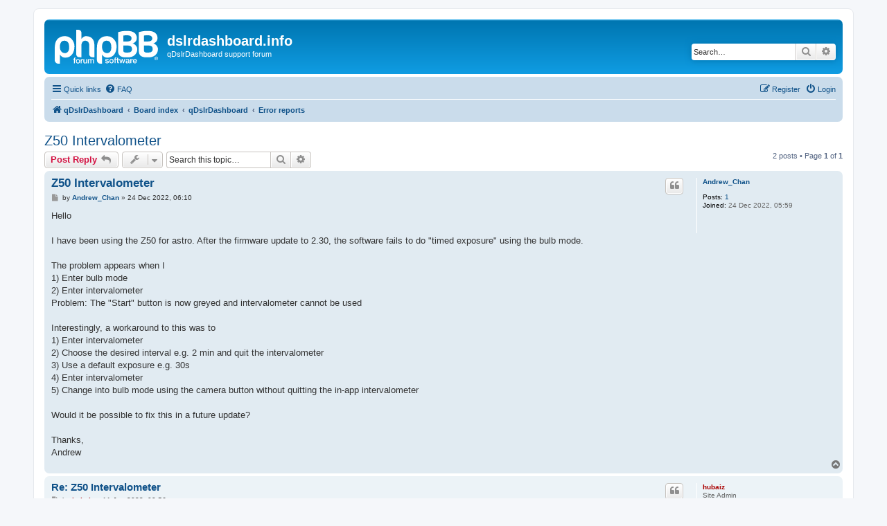

--- FILE ---
content_type: text/html; charset=UTF-8
request_url: https://dslrdashboard.info/phpBB3/viewtopic.php?f=5&p=11835&sid=999f7029a1fc31fdb01d19257aa53279
body_size: 4902
content:
<!DOCTYPE html>
<html dir="ltr" lang="en-gb">
<head>
<meta charset="utf-8" />
<meta http-equiv="X-UA-Compatible" content="IE=edge">
<meta name="viewport" content="width=device-width, initial-scale=1" />

<title>Z50 Intervalometer - dslrdashboard.info</title>

	<link rel="alternate" type="application/atom+xml" title="Feed - dslrdashboard.info" href="/phpBB3/app.php/feed?sid=0097ac046f98fb01d87e2cc36cf0111c">			<link rel="alternate" type="application/atom+xml" title="Feed - New Topics" href="/phpBB3/app.php/feed/topics?sid=0097ac046f98fb01d87e2cc36cf0111c">		<link rel="alternate" type="application/atom+xml" title="Feed - Forum - Error reports" href="/phpBB3/app.php/feed/forum/5?sid=0097ac046f98fb01d87e2cc36cf0111c">	<link rel="alternate" type="application/atom+xml" title="Feed - Topic - Z50 Intervalometer" href="/phpBB3/app.php/feed/topic/3947?sid=0097ac046f98fb01d87e2cc36cf0111c">	
	<link rel="canonical" href="https://dslrdashboard.info/phpBB3/viewtopic.php?t=3947">

<!--
	phpBB style name: prosilver
	Based on style:   prosilver (this is the default phpBB3 style)
	Original author:  Tom Beddard ( http://www.subBlue.com/ )
	Modified by:
-->

<link href="./assets/css/font-awesome.min.css?assets_version=13" rel="stylesheet">
<link href="./styles/prosilver/theme/stylesheet.css?assets_version=13" rel="stylesheet">
<link href="./styles/prosilver/theme/en/stylesheet.css?assets_version=13" rel="stylesheet">




<!--[if lte IE 9]>
	<link href="./styles/prosilver/theme/tweaks.css?assets_version=13" rel="stylesheet">
<![endif]-->





</head>
<body id="phpbb" class="nojs notouch section-viewtopic ltr ">


<div id="wrap" class="wrap">
	<a id="top" class="top-anchor" accesskey="t"></a>
	<div id="page-header">
		<div class="headerbar" role="banner">
					<div class="inner">

			<div id="site-description" class="site-description">
		<a id="logo" class="logo" href="https://dslrdashboard.info" title="qDslrDashboard">
					<span class="site_logo"></span>
				</a>
				<h1>dslrdashboard.info</h1>
				<p>qDslrDashboard support forum</p>
				<p class="skiplink"><a href="#start_here">Skip to content</a></p>
			</div>

									<div id="search-box" class="search-box search-header" role="search">
				<form action="./search.php?sid=0097ac046f98fb01d87e2cc36cf0111c" method="get" id="search">
				<fieldset>
					<input name="keywords" id="keywords" type="search" maxlength="128" title="Search for keywords" class="inputbox search tiny" size="20" value="" placeholder="Search…" />
					<button class="button button-search" type="submit" title="Search">
						<i class="icon fa-search fa-fw" aria-hidden="true"></i><span class="sr-only">Search</span>
					</button>
					<a href="./search.php?sid=0097ac046f98fb01d87e2cc36cf0111c" class="button button-search-end" title="Advanced search">
						<i class="icon fa-cog fa-fw" aria-hidden="true"></i><span class="sr-only">Advanced search</span>
					</a>
					<input type="hidden" name="sid" value="0097ac046f98fb01d87e2cc36cf0111c" />

				</fieldset>
				</form>
			</div>
						
			</div>
					</div>
				<div class="navbar" role="navigation">
	<div class="inner">

	<ul id="nav-main" class="nav-main linklist" role="menubar">

		<li id="quick-links" class="quick-links dropdown-container responsive-menu" data-skip-responsive="true">
			<a href="#" class="dropdown-trigger">
				<i class="icon fa-bars fa-fw" aria-hidden="true"></i><span>Quick links</span>
			</a>
			<div class="dropdown">
				<div class="pointer"><div class="pointer-inner"></div></div>
				<ul class="dropdown-contents" role="menu">
					
											<li class="separator"></li>
																									<li>
								<a href="./search.php?search_id=unanswered&amp;sid=0097ac046f98fb01d87e2cc36cf0111c" role="menuitem">
									<i class="icon fa-file-o fa-fw icon-gray" aria-hidden="true"></i><span>Unanswered topics</span>
								</a>
							</li>
							<li>
								<a href="./search.php?search_id=active_topics&amp;sid=0097ac046f98fb01d87e2cc36cf0111c" role="menuitem">
									<i class="icon fa-file-o fa-fw icon-blue" aria-hidden="true"></i><span>Active topics</span>
								</a>
							</li>
							<li class="separator"></li>
							<li>
								<a href="./search.php?sid=0097ac046f98fb01d87e2cc36cf0111c" role="menuitem">
									<i class="icon fa-search fa-fw" aria-hidden="true"></i><span>Search</span>
								</a>
							</li>
					
										<li class="separator"></li>

									</ul>
			</div>
		</li>

				<li data-skip-responsive="true">
			<a href="/phpBB3/app.php/help/faq?sid=0097ac046f98fb01d87e2cc36cf0111c" rel="help" title="Frequently Asked Questions" role="menuitem">
				<i class="icon fa-question-circle fa-fw" aria-hidden="true"></i><span>FAQ</span>
			</a>
		</li>
						
			<li class="rightside"  data-skip-responsive="true">
			<a href="./ucp.php?mode=login&amp;redirect=viewtopic.php%3Ff%3D5%26p%3D11835&amp;sid=0097ac046f98fb01d87e2cc36cf0111c" title="Login" accesskey="x" role="menuitem">
				<i class="icon fa-power-off fa-fw" aria-hidden="true"></i><span>Login</span>
			</a>
		</li>
					<li class="rightside" data-skip-responsive="true">
				<a href="./ucp.php?mode=register&amp;sid=0097ac046f98fb01d87e2cc36cf0111c" role="menuitem">
					<i class="icon fa-pencil-square-o  fa-fw" aria-hidden="true"></i><span>Register</span>
				</a>
			</li>
						</ul>

	<ul id="nav-breadcrumbs" class="nav-breadcrumbs linklist navlinks" role="menubar">
				
		
		<li class="breadcrumbs" itemscope itemtype="https://schema.org/BreadcrumbList">

							<span class="crumb" itemtype="https://schema.org/ListItem" itemprop="itemListElement" itemscope><a itemprop="item" href="https://dslrdashboard.info" data-navbar-reference="home"><i class="icon fa-home fa-fw" aria-hidden="true"></i><span itemprop="name">qDslrDashboard</span></a><meta itemprop="position" content="1" /></span>
			
							<span class="crumb" itemtype="https://schema.org/ListItem" itemprop="itemListElement" itemscope><a itemprop="item" href="./index.php?sid=0097ac046f98fb01d87e2cc36cf0111c" accesskey="h" data-navbar-reference="index"><span itemprop="name">Board index</span></a><meta itemprop="position" content="2" /></span>

											
								<span class="crumb" itemtype="https://schema.org/ListItem" itemprop="itemListElement" itemscope data-forum-id="1"><a itemprop="item" href="./viewforum.php?f=1&amp;sid=0097ac046f98fb01d87e2cc36cf0111c"><span itemprop="name">qDslrDashboard</span></a><meta itemprop="position" content="3" /></span>
															
								<span class="crumb" itemtype="https://schema.org/ListItem" itemprop="itemListElement" itemscope data-forum-id="5"><a itemprop="item" href="./viewforum.php?f=5&amp;sid=0097ac046f98fb01d87e2cc36cf0111c"><span itemprop="name">Error reports</span></a><meta itemprop="position" content="4" /></span>
							
					</li>

		
					<li class="rightside responsive-search">
				<a href="./search.php?sid=0097ac046f98fb01d87e2cc36cf0111c" title="View the advanced search options" role="menuitem">
					<i class="icon fa-search fa-fw" aria-hidden="true"></i><span class="sr-only">Search</span>
				</a>
			</li>
			</ul>

	</div>
</div>
	</div>

	
	<a id="start_here" class="anchor"></a>
	<div id="page-body" class="page-body" role="main">
		
		
<h2 class="topic-title"><a href="./viewtopic.php?t=3947&amp;sid=0097ac046f98fb01d87e2cc36cf0111c">Z50 Intervalometer</a></h2>
<!-- NOTE: remove the style="display: none" when you want to have the forum description on the topic body -->
<div style="display: none !important;">qDslrDashbord error reports<br /></div>


<div class="action-bar bar-top">
	
			<a href="./posting.php?mode=reply&amp;t=3947&amp;sid=0097ac046f98fb01d87e2cc36cf0111c" class="button" title="Post a reply">
							<span>Post Reply</span> <i class="icon fa-reply fa-fw" aria-hidden="true"></i>
					</a>
	
			<div class="dropdown-container dropdown-button-control topic-tools">
		<span title="Topic tools" class="button button-secondary dropdown-trigger dropdown-select">
			<i class="icon fa-wrench fa-fw" aria-hidden="true"></i>
			<span class="caret"><i class="icon fa-sort-down fa-fw" aria-hidden="true"></i></span>
		</span>
		<div class="dropdown">
			<div class="pointer"><div class="pointer-inner"></div></div>
			<ul class="dropdown-contents">
																												<li>
					<a href="./viewtopic.php?t=3947&amp;sid=0097ac046f98fb01d87e2cc36cf0111c&amp;view=print" title="Print view" accesskey="p">
						<i class="icon fa-print fa-fw" aria-hidden="true"></i><span>Print view</span>
					</a>
				</li>
											</ul>
		</div>
	</div>
	
			<div class="search-box" role="search">
			<form method="get" id="topic-search" action="./search.php?sid=0097ac046f98fb01d87e2cc36cf0111c">
			<fieldset>
				<input class="inputbox search tiny"  type="search" name="keywords" id="search_keywords" size="20" placeholder="Search this topic…" />
				<button class="button button-search" type="submit" title="Search">
					<i class="icon fa-search fa-fw" aria-hidden="true"></i><span class="sr-only">Search</span>
				</button>
				<a href="./search.php?sid=0097ac046f98fb01d87e2cc36cf0111c" class="button button-search-end" title="Advanced search">
					<i class="icon fa-cog fa-fw" aria-hidden="true"></i><span class="sr-only">Advanced search</span>
				</a>
				<input type="hidden" name="t" value="3947" />
<input type="hidden" name="sf" value="msgonly" />
<input type="hidden" name="sid" value="0097ac046f98fb01d87e2cc36cf0111c" />

			</fieldset>
			</form>
		</div>
	
			<div class="pagination">
			2 posts
							&bull; Page <strong>1</strong> of <strong>1</strong>
					</div>
		</div>




			<div id="p11834" class="post has-profile bg2">
		<div class="inner">

		<dl class="postprofile" id="profile11834">
			<dt class="no-profile-rank no-avatar">
				<div class="avatar-container">
																			</div>
								<a href="./memberlist.php?mode=viewprofile&amp;u=5571&amp;sid=0097ac046f98fb01d87e2cc36cf0111c" class="username">Andrew_Chan</a>							</dt>

									
		<dd class="profile-posts"><strong>Posts:</strong> <a href="./search.php?author_id=5571&amp;sr=posts&amp;sid=0097ac046f98fb01d87e2cc36cf0111c">1</a></dd>		<dd class="profile-joined"><strong>Joined:</strong> 24 Dec 2022, 05:59</dd>		
		
						
						
		</dl>

		<div class="postbody">
						<div id="post_content11834">

					<h3 class="first">
						<a href="./viewtopic.php?p=11834&amp;sid=0097ac046f98fb01d87e2cc36cf0111c#p11834">Z50 Intervalometer</a>
		</h3>

													<ul class="post-buttons">
																																									<li>
							<a href="./posting.php?mode=quote&amp;p=11834&amp;sid=0097ac046f98fb01d87e2cc36cf0111c" title="Reply with quote" class="button button-icon-only">
								<i class="icon fa-quote-left fa-fw" aria-hidden="true"></i><span class="sr-only">Quote</span>
							</a>
						</li>
														</ul>
							
						<p class="author">
									<a class="unread" href="./viewtopic.php?p=11834&amp;sid=0097ac046f98fb01d87e2cc36cf0111c#p11834" title="Post">
						<i class="icon fa-file fa-fw icon-lightgray icon-md" aria-hidden="true"></i><span class="sr-only">Post</span>
					</a>
								<span class="responsive-hide">by <strong><a href="./memberlist.php?mode=viewprofile&amp;u=5571&amp;sid=0097ac046f98fb01d87e2cc36cf0111c" class="username">Andrew_Chan</a></strong> &raquo; </span><time datetime="2022-12-24T06:10:23+00:00">24 Dec 2022, 06:10</time>
			</p>
			
			
			
			
			<div class="content">Hello<br>
<br>
I have been using the Z50 for astro. After the firmware update to 2.30, the software fails to do "timed exposure" using the bulb mode. <br>
<br>
The problem appears when I<br>
1) Enter bulb mode<br>
2) Enter intervalometer<br>
Problem: The "Start" button is now greyed and intervalometer cannot be used<br>
<br>
Interestingly, a workaround to this was to<br>
1) Enter intervalometer<br>
2) Choose the desired interval e.g. 2 min and quit the intervalometer<br>
3) Use a default exposure e.g. 30s<br>
4) Enter intervalometer<br>
5) Change into bulb mode using the camera button without quitting the in-app intervalometer<br>
<br>
Would it be possible to fix this in a future update? <br>
<br>
Thanks,<br>
Andrew</div>

			
			
									
						
										
						</div>

		</div>

				<div class="back2top">
						<a href="#top" class="top" title="Top">
				<i class="icon fa-chevron-circle-up fa-fw icon-gray" aria-hidden="true"></i>
				<span class="sr-only">Top</span>
			</a>
					</div>
		
		</div>
	</div>

				<div id="p11835" class="post has-profile bg1">
		<div class="inner">

		<dl class="postprofile" id="profile11835">
			<dt class="has-profile-rank no-avatar">
				<div class="avatar-container">
																			</div>
								<a href="./memberlist.php?mode=viewprofile&amp;u=2&amp;sid=0097ac046f98fb01d87e2cc36cf0111c" style="color: #AA0000;" class="username-coloured">hubaiz</a>							</dt>

						<dd class="profile-rank">Site Admin</dd>			
		<dd class="profile-posts"><strong>Posts:</strong> <a href="./search.php?author_id=2&amp;sr=posts&amp;sid=0097ac046f98fb01d87e2cc36cf0111c">2006</a></dd>		<dd class="profile-joined"><strong>Joined:</strong> 27 Jan 2015, 18:58</dd>		
		
						
						
		</dl>

		<div class="postbody">
						<div id="post_content11835">

					<h3 >
						<a href="./viewtopic.php?p=11835&amp;sid=0097ac046f98fb01d87e2cc36cf0111c#p11835">Re: Z50 Intervalometer</a>
		</h3>

													<ul class="post-buttons">
																																									<li>
							<a href="./posting.php?mode=quote&amp;p=11835&amp;sid=0097ac046f98fb01d87e2cc36cf0111c" title="Reply with quote" class="button button-icon-only">
								<i class="icon fa-quote-left fa-fw" aria-hidden="true"></i><span class="sr-only">Quote</span>
							</a>
						</li>
														</ul>
							
						<p class="author">
									<a class="unread" href="./viewtopic.php?p=11835&amp;sid=0097ac046f98fb01d87e2cc36cf0111c#p11835" title="Post">
						<i class="icon fa-file fa-fw icon-lightgray icon-md" aria-hidden="true"></i><span class="sr-only">Post</span>
					</a>
								<span class="responsive-hide">by <strong><a href="./memberlist.php?mode=viewprofile&amp;u=2&amp;sid=0097ac046f98fb01d87e2cc36cf0111c" style="color: #AA0000;" class="username-coloured">hubaiz</a></strong> &raquo; </span><time datetime="2023-01-11T08:56:32+00:00">11 Jan 2023, 08:56</time>
			</p>
			
			
			
			
			<div class="content">Please can you contact me with the support email?</div>

			
			
									
						
										
						</div>

		</div>

				<div class="back2top">
						<a href="#top" class="top" title="Top">
				<i class="icon fa-chevron-circle-up fa-fw icon-gray" aria-hidden="true"></i>
				<span class="sr-only">Top</span>
			</a>
					</div>
		
		</div>
	</div>

	

	<div class="action-bar bar-bottom">
	
			<a href="./posting.php?mode=reply&amp;t=3947&amp;sid=0097ac046f98fb01d87e2cc36cf0111c" class="button" title="Post a reply">
							<span>Post Reply</span> <i class="icon fa-reply fa-fw" aria-hidden="true"></i>
					</a>
		
		<div class="dropdown-container dropdown-button-control topic-tools">
		<span title="Topic tools" class="button button-secondary dropdown-trigger dropdown-select">
			<i class="icon fa-wrench fa-fw" aria-hidden="true"></i>
			<span class="caret"><i class="icon fa-sort-down fa-fw" aria-hidden="true"></i></span>
		</span>
		<div class="dropdown">
			<div class="pointer"><div class="pointer-inner"></div></div>
			<ul class="dropdown-contents">
																												<li>
					<a href="./viewtopic.php?t=3947&amp;sid=0097ac046f98fb01d87e2cc36cf0111c&amp;view=print" title="Print view" accesskey="p">
						<i class="icon fa-print fa-fw" aria-hidden="true"></i><span>Print view</span>
					</a>
				</li>
											</ul>
		</div>
	</div>

			<form method="post" action="./viewtopic.php?t=3947&amp;sid=0097ac046f98fb01d87e2cc36cf0111c">
		<div class="dropdown-container dropdown-container-left dropdown-button-control sort-tools">
	<span title="Display and sorting options" class="button button-secondary dropdown-trigger dropdown-select">
		<i class="icon fa-sort-amount-asc fa-fw" aria-hidden="true"></i>
		<span class="caret"><i class="icon fa-sort-down fa-fw" aria-hidden="true"></i></span>
	</span>
	<div class="dropdown hidden">
		<div class="pointer"><div class="pointer-inner"></div></div>
		<div class="dropdown-contents">
			<fieldset class="display-options">
							<label>Display: <select name="st" id="st"><option value="0" selected="selected">All posts</option><option value="1">1 day</option><option value="7">7 days</option><option value="14">2 weeks</option><option value="30">1 month</option><option value="90">3 months</option><option value="180">6 months</option><option value="365">1 year</option></select></label>
								<label>Sort by: <select name="sk" id="sk"><option value="a">Author</option><option value="t" selected="selected">Post time</option><option value="s">Subject</option></select></label>
				<label>Direction: <select name="sd" id="sd"><option value="a" selected="selected">Ascending</option><option value="d">Descending</option></select></label>
								<hr class="dashed" />
				<input type="submit" class="button2" name="sort" value="Go" />
						</fieldset>
		</div>
	</div>
</div>
		</form>
	
	
	
			<div class="pagination">
			2 posts
							&bull; Page <strong>1</strong> of <strong>1</strong>
					</div>
	</div>


<div class="action-bar actions-jump">
		<p class="jumpbox-return">
		<a href="./viewforum.php?f=5&amp;sid=0097ac046f98fb01d87e2cc36cf0111c" class="left-box arrow-left" accesskey="r">
			<i class="icon fa-angle-left fa-fw icon-black" aria-hidden="true"></i><span>Return to “Error reports”</span>
		</a>
	</p>
	
		<div class="jumpbox dropdown-container dropdown-container-right dropdown-up dropdown-left dropdown-button-control" id="jumpbox">
			<span title="Jump to" class="button button-secondary dropdown-trigger dropdown-select">
				<span>Jump to</span>
				<span class="caret"><i class="icon fa-sort-down fa-fw" aria-hidden="true"></i></span>
			</span>
		<div class="dropdown">
			<div class="pointer"><div class="pointer-inner"></div></div>
			<ul class="dropdown-contents">
																				<li><a href="./viewforum.php?f=1&amp;sid=0097ac046f98fb01d87e2cc36cf0111c" class="jumpbox-cat-link"> <span> qDslrDashboard</span></a></li>
																<li><a href="./viewforum.php?f=3&amp;sid=0097ac046f98fb01d87e2cc36cf0111c" class="jumpbox-sub-link"><span class="spacer"></span> <span>&#8627; &nbsp; Announcements</span></a></li>
																<li><a href="./viewforum.php?f=4&amp;sid=0097ac046f98fb01d87e2cc36cf0111c" class="jumpbox-sub-link"><span class="spacer"></span> <span>&#8627; &nbsp; Feature request/ideas</span></a></li>
																<li><a href="./viewforum.php?f=5&amp;sid=0097ac046f98fb01d87e2cc36cf0111c" class="jumpbox-sub-link"><span class="spacer"></span> <span>&#8627; &nbsp; Error reports</span></a></li>
																<li><a href="./viewforum.php?f=6&amp;sid=0097ac046f98fb01d87e2cc36cf0111c" class="jumpbox-sub-link"><span class="spacer"></span> <span>&#8627; &nbsp; Open discussion</span></a></li>
											</ul>
		</div>
	</div>

	</div>



			</div>


<div id="page-footer" class="page-footer" role="contentinfo">
	<div class="navbar" role="navigation">
	<div class="inner">

	<ul id="nav-footer" class="nav-footer linklist" role="menubar">
		<li class="breadcrumbs">
							<span class="crumb"><a href="https://dslrdashboard.info" data-navbar-reference="home"><i class="icon fa-home fa-fw" aria-hidden="true"></i><span>qDslrDashboard</span></a></span>									<span class="crumb"><a href="./index.php?sid=0097ac046f98fb01d87e2cc36cf0111c" data-navbar-reference="index"><span>Board index</span></a></span>					</li>
		
				<li class="rightside">All times are <span title="UTC">UTC</span></li>
							<li class="rightside">
				<a href="./ucp.php?mode=delete_cookies&amp;sid=0097ac046f98fb01d87e2cc36cf0111c" data-ajax="true" data-refresh="true" role="menuitem">
					<i class="icon fa-trash fa-fw" aria-hidden="true"></i><span>Delete cookies</span>
				</a>
			</li>
														</ul>

	</div>
</div>

	<div class="copyright">
				<p class="footer-row">
			<span class="footer-copyright">Powered by <a href="https://www.phpbb.com/">phpBB</a>&reg; Forum Software &copy; phpBB Limited</span>
		</p>
						<p class="footer-row" role="menu">
			<a class="footer-link" href="./ucp.php?mode=privacy&amp;sid=0097ac046f98fb01d87e2cc36cf0111c" title="Privacy" role="menuitem">
				<span class="footer-link-text">Privacy</span>
			</a>
			|
			<a class="footer-link" href="./ucp.php?mode=terms&amp;sid=0097ac046f98fb01d87e2cc36cf0111c" title="Terms" role="menuitem">
				<span class="footer-link-text">Terms</span>
			</a>
		</p>
					</div>

	<div id="darkenwrapper" class="darkenwrapper" data-ajax-error-title="AJAX error" data-ajax-error-text="Something went wrong when processing your request." data-ajax-error-text-abort="User aborted request." data-ajax-error-text-timeout="Your request timed out; please try again." data-ajax-error-text-parsererror="Something went wrong with the request and the server returned an invalid reply.">
		<div id="darken" class="darken">&nbsp;</div>
	</div>

	<div id="phpbb_alert" class="phpbb_alert" data-l-err="Error" data-l-timeout-processing-req="Request timed out.">
		<a href="#" class="alert_close">
			<i class="icon fa-times-circle fa-fw" aria-hidden="true"></i>
		</a>
		<h3 class="alert_title">&nbsp;</h3><p class="alert_text"></p>
	</div>
	<div id="phpbb_confirm" class="phpbb_alert">
		<a href="#" class="alert_close">
			<i class="icon fa-times-circle fa-fw" aria-hidden="true"></i>
		</a>
		<div class="alert_text"></div>
	</div>
</div>

</div>

<div>
	<a id="bottom" class="anchor" accesskey="z"></a>
	</div>

<script src="./assets/javascript/jquery-3.6.0.min.js?assets_version=13"></script>
<script src="./assets/javascript/core.js?assets_version=13"></script>


<script>
	var vglnk = {
		key: 'e4fd14f5d7f2bb6d80b8f8da1354718c',
		sub_id: '431459e391d22cb3032957b89491060e'
	};

	(function(d, t) {
		var s = d.createElement(t); s.type = 'text/javascript'; s.async = true;
		s.src = '//cdn.viglink.com/api/vglnk.js';
		var r = d.getElementsByTagName(t)[0]; r.parentNode.insertBefore(s, r);
	}(document, 'script'));
</script>

<script src="./styles/prosilver/template/forum_fn.js?assets_version=13"></script>
<script src="./styles/prosilver/template/ajax.js?assets_version=13"></script>



</body>
</html>
